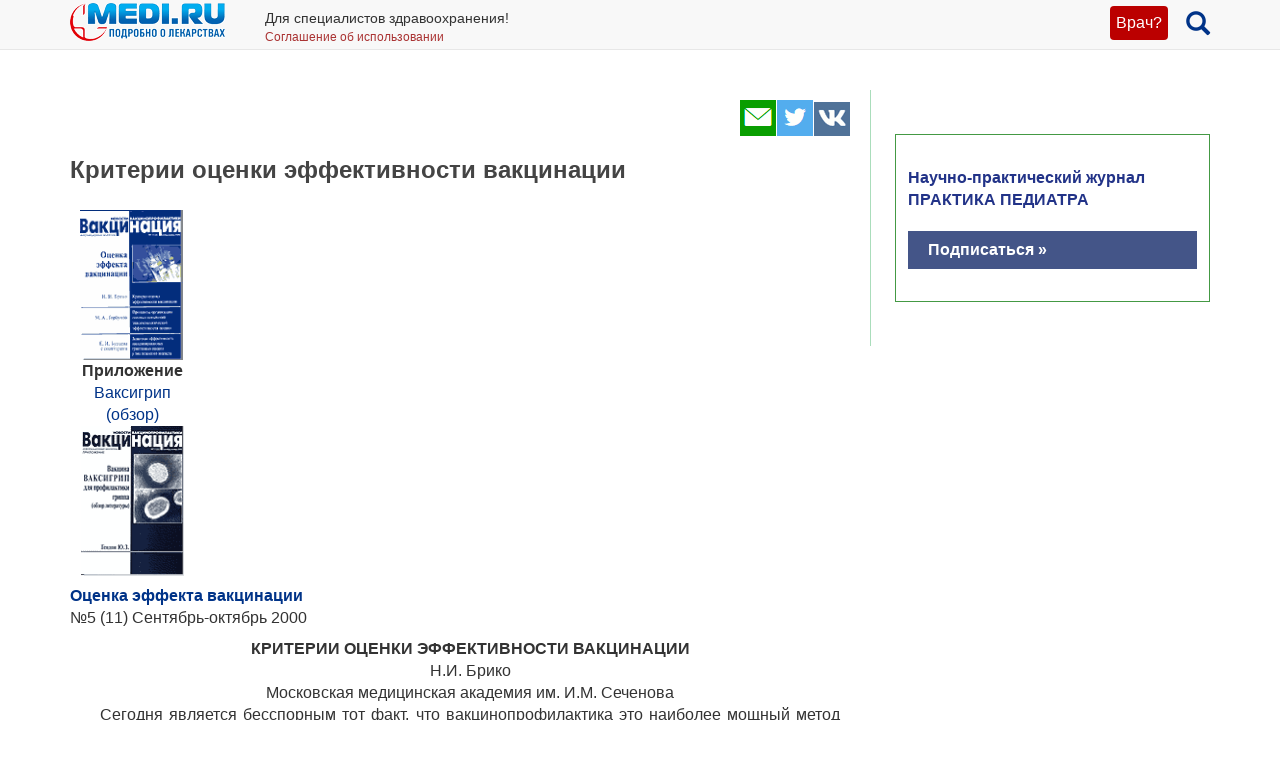

--- FILE ---
content_type: text/html; charset=UTF-8
request_url: https://medi.ru/info/1085/
body_size: 16855
content:
<!DOCTYPE html>
<html xmlns="http://www.w3.org/1999/xhtml" lang="ru" prefix="og: http://ogp.me/ns#">

<head>
	<meta charset="UTF-8"/>
	<meta name="description" content="Разъяснение принципов оценки эффективности вакцин в отечественной и зарубежной практике. Например, чем отличаются показатели efficacy и effectiveness?"/>

		<meta name="robots" content="index,follow"/>

	<meta name="viewport" content="width=device-width, initial-scale=1, maximum-scale=1, user-scalable=no" />
<link rel="stylesheet" type="text/css" href="/assets/style-TlncA8b2g7l3z_A4-fHPBA.css?1700153634" />
<script type="text/javascript" src="/assets/script-0-GxmW1zErmxv1dW3tZT3rVg.js?1608829274"></script>
<title>Критерии оценки эффективности вакцинации</title>

	
			<link href="/favicon.ico" rel="shortcut icon" type="image/x-icon"/>
		
	<link href="https://medi.ru/info/1085/" rel="canonical" type="text/html"/>

			<link href="/info/rss/" rel="alternate" type="application/rss+xml" title="Rss"/>
		<link href="/info/atom/" rel="alternate" type="application/atom+xml" title="Atom"/>
		
			<meta property="og:description" content="Разъяснение принципов оценки эффективности вакцин в отечественной и зарубежной практике. Например, чем отличаются показатели efficacy и effectiveness?"/>
				<meta property="og:title" content="Критерии оценки эффективности вакцинации"/>
				<meta property="og:type" content="article"/>
				<meta property="og:site_name" content="medi.ru"/>
				<meta property="og:url" content="https://medi.ru/info/1085/"/>
				<meta property="og:image" content="https://medi.ru/images/15b11.gif"/>
		
	</head>

<body>


<!-- Global site tag (gtag.js) - Google Analytics -->
<script async src="https://www.googletagmanager.com/gtag/js?id=G-LFRYH2QTKF"></script>
<script>
  window.dataLayer = window.dataLayer || [];
  function gtag(){dataLayer.push(arguments);}
  gtag('js', new Date());

  gtag('config', 'G-LFRYH2QTKF');
</script>


		<nav class="navbar navbar-default navbar-fixed-top">
			<div class="container">

				<div class="lupaicn" style="float: right; margin: 10px 0 0 18px;">
					<a href="/"><span class="glyphicon glyphicon-search" title="Поиск" style="font-size: 24px;"></span></a>
				</div>

				
				<div class="authmedi">
					<div class="header_login">

	<a id="login_link" class="login_btn" href="/user/login/">Врач?</a>
		<div class="header_login_form bg-success popover-div">

			

<button type="button" class="close" aria-label="Закрыть">
	<span aria-hidden="true">&times;</span>
</button><form class="navbar-search pull-right form-inline" id="header_login_form" action="/user/login/" method="post">
<input type="hidden" value="T3lSZjVQRUY2dWxESmczZXdhaUhYQ244eHd5RWZiVGxMrSkluGE8tzPEhOLwFIzTtkFHTI7i8bVjTspnW0s3MA==" name="YII_CSRF_TOKEN" />
			<div class="rgsinv">
				Cпециалисты здравоохранения могут зарегистрироваться на МЕДИ РУ.
				<br>Зачем - см. на странице регистрации:
				<div class="rgsreg">
					<a href="/user/registration/"><span class="glyphicon glyphicon-edit"
																																															 aria-hidden="true"></span> Зарегистрироваться					</a>
				</div>
			</div>

			<p></p>
			<p>
				Если Вы уже регистрировались, введите e-mail и пароль
			</p>

			<div class="form-group"><div><input class="form-control" placeholder="Логин или email" name="UserLogin[username]" id="UserLogin_username" type="text" /></div></div>
			<div class="form-group"><div><input class="form-control" placeholder="Пароль" name="UserLogin[password]" id="UserLogin_password" type="password" /></div></div>
			<div><div class="form-group"><div><div class="checkbox"><input id="ytUserLogin_rememberMe" type="hidden" value="0" name="UserLogin[rememberMe]" /><label class="inline"><input name="UserLogin[rememberMe]" id="UserLogin_rememberMe" value="1" checked="checked" type="checkbox" /> Запомнить меня</label></div></div></div>
</div>

			<button class="btn btn-success" id="yw0" type="submit" name="yt0"><span class="glyphicon glyphicon-log-in"></span> Войти</button>			<div class="rgslpw"><a href="/user/recovery/"><span class="glyphicon glyphicon-repeat" aria-hidden="true"></span> Забыли пароль?</a></div>

			</form>
			<div class="clearfix"></div>
			<div>
				<div id="hoauthWidgetyw1" class="hoauthWidget"></div>			</div>
		</div>

		</div>				</div>

				
				<a style="display:inline-block; margin: 3px 6px 0 0;" href="/">
					<img style="vertical-align: inherit; border: 0;" src="/ico/mediru_logo.png">
				</a>


									<div style="display: inline-block; margin: 0 0 0 30px; ">
						<span style="white-space: nowrap; font-size: 14px;">Для специалистов здравоохранения!</span>
						<a style="display: block; color: #a33; white-space: nowrap; font-size: 12px; text-decoration: none;" href="/info/terms-of-use_12754/">Соглашение об использовании</a>

					</div>
					
			</div>
		</nav>
		<div class="fx_margin">
		</div>
	


<div class="container" id="body_div">



	
	
<div class="hh1 ">

	<div class="hh1_info">
		
		
		

	</div>

	
	
	</div>
	<div class="row">
		<div class="col-lg-12" id="111">
		


			
			<div class="well2">
				
				<article
									>
						<div id="content">
		
<div class="category_3 root_category_3">
	
	
	<!--noindex-->
	<div class="add_topics">

	


</div>
<div class="clearfix"></div>	<!--/noindex-->
		<div class="g_cont">
		<div class="mc21">
					</div>

		<div class="mc1">
			<div class="topicsTree">
	<div class="well topic message cursorAuto" title="">

	
	<div class="topic_share">
		
<!--noindex-->
<a  href="mailto:?body=https%3A%2F%2Fmedi.ru%2Finfo%2F1085%2F%0A%D0%A0%D0%B0%D0%B7%D1%8A%D1%8F%D1%81%D0%BD%D0%B5%D0%BD%D0%B8%D0%B5%20%D0%BF%D1%80%D0%B8%D0%BD%D1%86%D0%B8%D0%BF%D0%BE%D0%B2%20%D0%BE%D1%86%D0%B5%D0%BD%D0%BA%D0%B8%20%D1%8D%D1%84%D1%84%D0%B5%D0%BA%D1%82%D0%B8%D0%B2%D0%BD%D0%BE%D1%81%D1%82%D0%B8%20%D0%B2%D0%B0%D0%BA%D1%86%D0%B8%D0%BD%20%D0%B2%20%D0%BE%D1%82%D0%B5%D1%87%D0%B5%D1%81%D1%82%D0%B2%D0%B5%D0%BD%D0%BD%D0%BE%D0%B9%20%D0%B8%20%D0%B7%D0%B0%D1%80%D1%83%D0%B1%D0%B5%D0%B6%D0%BD%D0%BE%D0%B9%20%D0%BF%D1%80%D0%B0%D0%BA%D1%82%D0%B8%D0%BA%D0%B5.%20%D0%9D%D0%B0%D0%BF%D1%80%D0%B8%D0%BC%D0%B5%D1%80%2C%20%D1%87%D0%B5%D0%BC%20%D0%BE%D1%82%D0%BB%D0%B8%D1%87%D0%B0%D1%8E%D1%82%D1%81%D1%8F%20%D0%BF%D0%BE%D0%BA%D0%B0%D0%B7%D0%B0%D1%82%D0%B5%D0%BB%D0%B8%20efficacy%20%D0%B8%20effectiveness%3F&amp;subject=%D0%9A%D1%80%D0%B8%D1%82%D0%B5%D1%80%D0%B8%D0%B8%20%D0%BE%D1%86%D0%B5%D0%BD%D0%BA%D0%B8%20%D1%8D%D1%84%D1%84%D0%B5%D0%BA%D1%82%D0%B8%D0%B2%D0%BD%D0%BE%D1%81%D1%82%D0%B8%20%D0%B2%D0%B0%D0%BA%D1%86%D0%B8%D0%BD%D0%B0%D1%86%D0%B8%D0%B8" target="_blank" title=" Электронная почта" rel="nofollow"><span class="s36 s36_mail"></span></a><a  href="/sh/t/?status=https%3A%2F%2Fmedi.ru%2Finfo%2F1085%2F%20%D0%9A%D1%80%D0%B8%D1%82%D0%B5%D1%80%D0%B8%D0%B8%20%D0%BE%D1%86%D0%B5%D0%BD%D0%BA%D0%B8%20%D1%8D%D1%84%D1%84%D0%B5%D0%BA%D1%82%D0%B8%D0%B2%D0%BD%D0%BE%D1%81%D1%82%D0%B8%20%D0%B2%D0%B0%D0%BA%D1%86%D0%B8%D0%BD%D0%B0%D1%86%D0%B8%D0%B8" target="_blank" title=" Twitter" rel="nofollow"><span class="s36 s36_twitter"></span></a><a  href="/sh/v/?url=https%3A%2F%2Fmedi.ru%2Finfo%2F1085%2F&amp;title=%D0%9A%D1%80%D0%B8%D1%82%D0%B5%D1%80%D0%B8%D0%B8%20%D0%BE%D1%86%D0%B5%D0%BD%D0%BA%D0%B8%20%D1%8D%D1%84%D1%84%D0%B5%D0%BA%D1%82%D0%B8%D0%B2%D0%BD%D0%BE%D1%81%D1%82%D0%B8%20%D0%B2%D0%B0%D0%BA%D1%86%D0%B8%D0%BD%D0%B0%D1%86%D0%B8%D0%B8&amp;description=%D0%A0%D0%B0%D0%B7%D1%8A%D1%8F%D1%81%D0%BD%D0%B5%D0%BD%D0%B8%D0%B5%20%D0%BF%D1%80%D0%B8%D0%BD%D1%86%D0%B8%D0%BF%D0%BE%D0%B2%20%D0%BE%D1%86%D0%B5%D0%BD%D0%BA%D0%B8%20%D1%8D%D1%84%D1%84%D0%B5%D0%BA%D1%82%D0%B8%D0%B2%D0%BD%D0%BE%D1%81%D1%82%D0%B8%20%D0%B2%D0%B0%D0%BA%D1%86%D0%B8%D0%BD%20%D0%B2%20%D0%BE%D1%82%D0%B5%D1%87%D0%B5%D1%81%D1%82%D0%B2%D0%B5%D0%BD%D0%BD%D0%BE%D0%B9%20%D0%B8%20%D0%B7%D0%B0%D1%80%D1%83%D0%B1%D0%B5%D0%B6%D0%BD%D0%BE%D0%B9%20%D0%BF%D1%80%D0%B0%D0%BA%D1%82%D0%B8%D0%BA%D0%B5.%20%D0%9D%D0%B0%D0%BF%D1%80%D0%B8%D0%BC%D0%B5%D1%80%2C%20%D1%87%D0%B5%D0%BC%20%D0%BE%D1%82%D0%BB%D0%B8%D1%87%D0%B0%D1%8E%D1%82%D1%81%D1%8F%20%D0%BF%D0%BE%D0%BA%D0%B0%D0%B7%D0%B0%D1%82%D0%B5%D0%BB%D0%B8%20efficacy%20%D0%B8%20effectiveness%3F&amp;image=https%3A%2F%2Fmedi.ru%2Fimages%2F15b11.gif" target="_blank" title=" Вконтакте" rel="nofollow"><span class="s36 s36_vkontakte"></span></a><!--/noindex-->
		 
	</div>
		<div class="clearfix"></div>

	
	<h1>Критерии оценки эффективности вакцинации</h1>
		
	
	<a class="itocmob" href="#mc2xtra" onclick="ga('send', 'event', 'инстр_огл_Статьи', 'click', 'инструкции оглавление');">Статьи</a>

			<!-- <a class="cslm_lnk scroll" href="#cslm_anch">Комментарии</a> -->
	


	<p>


</p><table><tr><td>
<a href="https://medi.ru/info/2450/" data-goto-id="comment2450" class="internal"><img src="https://medi.ru/images/15b11.gif" style="border-width: 0px; height: 150px; width: 105px;" alt="" /></a>

<p style="text-align: center;"><strong>Приложение</strong>
<a href="https://medi.ru/info/7341/" data-goto-id="comment7341" class="internal">
<br />Ваксигрип <br />(обзор)
<br /><img src="https://medi.ru/images/15b1111.gif" style="border-width: 0px; height: 150px; width: 105px;" alt="" /></a>
</p></td></tr></table><strong><a href="https://medi.ru/info/2450/" data-goto-id="comment2450" class="internal">Оценка эффекта вакцинации</a></strong>
<br />№5 (11) Сентябрь-октябрь 2000 <table><tr><td><ul><p style="text-align: center;"><strong>КРИТЕРИИ ОЦЕНКИ ЭФФЕКТИВНОСТИ ВАКЦИНАЦИИ</strong>
</p><p style="text-align: center;">Н.И. Брико<br /> Московская медицинская академия им. И.М. Сеченова </p><p style="text-align: justify;">Сегодня является бесспорным тот факт, что вакцинопрофилактика это наиболее мощный метод борьбы с инфекционной патологией. Вместе с тем, вакцинация относится к числу мероприятий, требующих значительных материальных затрат, поскольку предусматривает охват прививками широкие слои населения. В связи с этим важно иметь правильное представление об эффективности иммунизации. Вакцинопрофилактика как мероприятие оценивается по 3 группам критериев: показатели документированной привитости (охват прививками), уровень иммунологической или клинической эффективности (efficacy) и эпидемиологическая или полевая эффективность (effectiveness). Показатели охвата прививками позволяют косвенно оценить возможное состояние популяционного иммунитета. Объективными критериями качества вакцинного препарата, а также состояния защищенности коллектива против того или иного инфекционного заболевания являются показатели иммунологической (клинической) и эпидемиологической (полевой) эффективности. Иммунологическая эффективность отвечает на вопрос «работает ли вакцина?», в то время как эпидемиологическая – «защищает ли прививка людей?» [3,5]. Иными словами, иммунологическая эффективность вакцины и эффективность иммунизации как профилактического мероприятия – разные понятия. Если под иммунологической эффективностью вакцины принято понимать способность препарата вызывать иммунный ответ у привитого, то эффективность иммунизации – различия в заболеваемости в группе привитых и непривитых лиц [1,2]. </p><p style="text-align: justify;">Сбор сведений о привитости осуществляется на уровне педиатрического участка по данным журналов профилактических прививок (ф.064-У), карт профилактических прививок (ф.063-у), истории развития ребенка (ф.112-у), сертификата о профилактических прививках (ф.156-у). Эта информация передается в территориальные центры Госсанэпиднадзора, последние анализируют ее по территориям и передают в соответствующие ведомства. Оценка привитости проводится на основании изучения величины охвата прививками лиц декретированного возраста в соответствии с действующим календарем профилактических прививок, введенным Приказом МЗ РФ №375 от 18.12.97. Нормативными показателями охвата прививками в возрастных группах детей до 3-х лет следует считать 95,0%, в старших возрастных группах – 97-98%. Опыт борьбы с оспой показал, что 80-90% охват прививками недостаточен для ликвидации инфекции. Оспу удалось ликвидировать лишь при охвате 99% населения прививками. Это обстоятельство важно учитывать при решении задачи ликвидации других инфекций. </p><p style="text-align: justify;">Оценка иммунологической эффективности осуществляется выборочно среди различных групп населения и прицельно в индикаторных группах населения (получающих в соответствии с возрастом прививки), а также в группах риска (детские интернаты, дома ребенка и др.). Основные требования к иммунологическим исследованиям сводятся к следующему: 1) короткий промежуток времени, в течение которого исследуются все испытуемые сыворотки; 2) стандартность используемых диагностических препаратов; 3) высокая чувствительность иммунологического теста [2]. Выбор теста для оценки иммунологической эффективности вакцины зависит от характера иммунитета при данной инфекции. Например, для таких инфекций как столбняк, дифтерия, корь, паротит критерием эффективности вакцины является определение уровня циркулирующих специфических антител, а для туберкулеза, туляремии и бруцеллеза и др. – клеточные реакции (например, кожные реакции замедленной гиперчувствительности). К сожалению, для большинства инфекций, при которых основой защиты является клеточное звено иммунитета, уровни иммунных клеточных реакций не установлены. </p><p style="text-align: justify;">Изучение иммунологической эффективности вакцин проводится путем сопоставления титров специфических антител в сыворотке крови привитых до и в разные сроки после иммунизации, а также путем сравнения этих результатов с определяемыми уровнями антител, полученными в те же сроки при обследовании лиц, которым вводили плацебо или препарат сравнения. Плацебо помещают в точно такие же ампулы или флаконы, в которых содержится изучаемая вакцина. Первые сыворотки собираются непосредственно перед вакцинацией, последующие – обычно через месяц после введения препарата. При однократной вакцинации одновременному исследованию подлежат парные сыворотки крови. При двукратной – тройные сыворотки и т.д. Очень важно, чтобы сыворотки, собранные в разные сроки, титровались одновременно. В случае хранения сывороток, взятых в более ранние сроки, может произойти снижение их активности, в результате чего показатели иммуногенности будут искусственно завышены. Сыворотки следует хранить в замороженном состоянии, причем замораживанию должны быть подвергнуты все образцы как ранее собранных сывороток, так и свежих. В этом случае если и наблюдается снижение активности сывороток, то данный факт имеет равное значение для сывороток, полученных в разные сроки. </p><p style="text-align: justify;">Необходимость проведения подобных исследований определена неоднозначностью понятий «привит» и «защищен». Имеющийся опыт свидетельствует, что эти понятия далеко не всегда совпадают (рядом авторов это отмечено при дифтерии, кори и эпидемическом паротите). Иммунологическая активность вакцин может отражать ее профилактическую эффективность в том случае, если известен защитный уровень иммунологических показателей при данной инфекции. Защитный уровень антител устанавливается заранее на основании результатов опытов с однонаправленным препаратом. Для каждой инфекции определяется защитный титр антител (для кори, паротита и гриппа он равен 1:10, столбняка 1:20, дифтерии 1:40 в РПГА; для коклюша 0,03 МЕ/мл, гепатита В 0,01 МЕ/мл в иммуноферментной реакции и т.д.). Для инфекций, при которых не установлен защитный уровень антител, приходится проводить испытания профилактической эффективности вакцин по показателям заболеваемости данной инфекцией. </p><p style="text-align: justify;">Наиболее объективную оценку иммунологической эффективности вакцин можно получить при вакцинации серонегативных к специфическим антигенам людей. Из таких лиц формируют опытную и контрольную группы. Оценку иммуногенности вакцинного препарата осуществляют на основе определения разницы в числе лиц имеющих антитела в этих двух группах. Коэффициент иммунологической эффективности определяют по следующей формуле: </p><p style="text-align: center;"></p><table style="border-color: #ffffff; border-style: solid; border-collapse: collapse; border-width: 0px;"><tr><td rowspan="2"><p style="text-align: center;">КЭ =</p></td>
<td><p style="text-align: center;"><span style="text-decoration: underline;">a * 100</span></p></td>
<td rowspan="2"><p style="text-align: center;">–</p></td>
<td><p style="text-align: center;"><span style="text-decoration: underline;">б * 100</span></p></td>
<td rowspan="2"><p style="text-align: justify;">%</p></td>
</tr><tr><td><p style="text-align: center;">A</p></td>
<td><p style="text-align: center;">Б</p></td>
</tr></table><p style="text-align: justify;"><strong>КЭ</strong> - коэффициент иммунологической эффективности; <br /><strong>А</strong> – число привитых испытуемым препаратом, у которых исследовали парные сыворотки крови;<br /><strong>Б</strong> – то же в контрольной группе лиц; <br /><strong>а</strong> – число привитых с возникшим иммунологическим сдвигом;<br /><strong>б</strong> – то же в контрольной группе. </p><p style="text-align: justify;">Сформировать группы лиц, у которых не определялись бы антитела к широко распространенным возбудителям (грипп, гепатит А и др.) подчас бывает довольно сложно. В таких случаях нередко эффективность препаратов оценивают по нарастанию титров специфических антител до и после вакцинации как в основной, так и в контрольной группе. Иммунологические сдвиги, возникающие при вакцинации, оцениваются также по проценту сероконверсии. Вакцина считается высоко эффективной, если процент сероконверсии составляет 90% и выше. Кроме того, важное значение имеет длительность поствакцинального протективного иммунитета, которая после введения, например, вакцины против желтой лихорадки составляет 10-15 лет, брюшного тифа (вакцины Вианвак и Тифим Ви) – 3 года, гепатита В не менее 7-10 лет. Опубликованы результаты исследований о сохранении антител к вирусу краснухи от 9 до 21 г. после прививки, причем серонегативность обнаруживалась только у 1% привитых вакциной Рудивакс [7]. </p><p style="text-align: justify;">Для оценки и слежения за уровнем популяционного иммунитета проводится плановый серологический (иммунологический) контроль. Он позволяет выявить группы людей, наиболее подверженных риску заболевания, оценить степень защищенности лиц, привитых с нарушением схемы иммунизации или не имеющих документов о вакцинации, дать оценку и составить прогноз изменения эпидемиологической ситуации на конкретной территории. Отбор лиц для обследования в целях изучения иммуноструктуры проводится на основе кластерной выборки, рекомендованной ВОЗ. Экстренный серологический контроль проводится в очагах инфекционных заболеваний с целью выявления неиммунных лиц, которые контактировали с источником инфекции и подлежат срочной активной или пассивной иммунизации. Он также показан для лиц с неясным прививочным анамнезом, при оценке вакцинального процесса у детей из групп риска, привитых щадящими методами, а также при развитии поствакцинальных осложнений. Результат оценки иммунологической (клинической) эффективности вакцин может дать представление, является ли вакцина иммуногенной и защищает ли она тех, кто привит. В то же время исследования относительной иммуногенности не могут дать ответ, какая из схем вакцинации обеспечивает лучшую защиту, и результаты испытаний клинической эффективности будут трудны для экстраполирования на условия рутинного применения вакцины в популяции. Таким образом, хотя исследования иммунологической эффективности вакцин необходимы, они часто не могут дать четкий ответ о выгоде, связанной с вакцинацией.</p>
<p style="text-align: justify;">Для оценки эпидемиологической эффективности используются как «когортные» исследования, так и метод «случай-контроль». Сроки наблюдения в контролируемом эпидемиологическом опыте должны быть достаточными для определения длительности иммунитета, формирующегося у привитых изучаемой вакциной. При наличии соответствующей документации защитный эффект вакцинации может быть оценен и ретроспективно, т.е. на основе уже имеющейся информации о заболеваемости привитых и непривитых лиц. Метод «случай-контроль» используется при оценке эффективности вакцинации в группах лиц (на определенных территориях), где зарегистрированы случаи соответствующих заболеваний. Каждый случай (или выборка) заболеваний сравнивается индивидуально по признаку вакцинации с соответствующими случаями незаболевания у лиц идентичных по возрасту, полу, условиям проживания и т.д. </p><p style="text-align: justify;">Среди исследований эпидемиологической (полевой) эффективности ретроспективный вид анализа наиболее распространен. Один из простых подходов, разработанных в середине 1980-х является скрининговый метод, широко применяющийся в оценочных программах вакцинации не только в развивающихся, но и в развитых странах. Скрининг-исследование требует только два типа данных контроля относительно каждой популяции: соотношение прошедших вакцинацию (PPV) и соотношение пациентов, которые были привиты, но заболели (PCV). Эффективность вакцинации рассчитывается с использованием алгебраического производного классического уравнения VE = 1 – относительный риск (5). Была разработана простая номограмма, позволяющая скрининг-исследованию быть легко применимым. Скрининг имеет два важных ограничения: для того, чтобы исследование было точным, частично привитые пациенты должны быть исключены из опыта, помимо этого большие погрешности могут иметь место всякий раз, когда PPV или PCV очень низки или очень высоки. Тем не менее, метод очень полезен, потому что, подобно всем скрининг-исследованиям, он показывает, являются ли клиническая (иммунологическая) и эпидемиологическая (полевая) эффективность вакцинации приемлемыми или требуют дальнейшего изучения. </p><p style="text-align: justify;">В условиях плановой вакцинации применяют обычные эпидемиологические исследования, детально описанные Оренштейном и соавт. [6]. Исследования эпидемиологической (полевой) эффективности прививки прямо отвечают на вопрос, «защищает ли прививка людей?». Оценка эпидемиологической эффективности предусматривает сбор информации об уровне заболеваемости, проявлениях эпидемического процесса во времени, в пространстве и среди различных групп населения. Основными критериями оценки эффекта массовой иммунизации служат не только показатели заболеваемости, но и смертности, изменения в характере очаговости, сезонности и цикличности, возрастной структуре болеющих, а также клинического течения соответствующего инфекционного заболевания. Эти критерии учитываются за достаточно длительный период времени до и после проведения прививок. Предусматривается определение индекса эффективности, коэффициента (показателя) защищенности, коэффициента тяжести клинического течения болезни. </p><p style="text-align: justify;">Коэффициент защищенности (Е) определяется по формуле</p>

<table style="border-color: #ffffff; border-style: solid; border-collapse: collapse; border-width: 0px;"><tr><td rowspan="2" style="width: 19%;"><p style="text-align: center;">Е = </p></td>
<td style="width: 42%;"><p style="text-align: center;"><span style="text-decoration: underline;">100 * (б – а)</span></p></td>
<td rowspan="2" style="width: 38%;"><p style="text-align: justify;">%</p></td>
</tr><tr><td style="text-align: center; width: 42%;">б</td>
</tr></table><p style="text-align: justify;"><strong>a</strong> – заболеваемость среди лиц, получивших препарат;<br /><strong>б</strong> – заболеваемость среди лиц, не получивших препарат.</p>

<p style="text-align: justify;">По показателю защищенности можно определить, каков удельный вес людей из числа получающих вакцинный препарат защищенных от заболевания. Показатель защищенности может с известной долей достоверности выводиться из показателя непосредственного риска, определяемого в когортном эпидемиологическом исследовании. </p><p style="text-align: justify;">Индекс эффективности вакцинации равен показателю относительного риска. </p><p style="text-align: justify;">После вычисления коэффициентов эпидемиологической эффективности того или иного вакцинного препарата следует убедиться, что разница в заболеваемости является закономерной. Для этого следует провести соответствующую статистическую обработку полученного материала. Принято считать, что разница в показателях не является случайной, если уровень значимости p&lt;0,05, т.е. когда вероятность отсутствия разницы в заболеваемости двух наблюдаемых групп не превышает 5%. Для более точной оценки коэффициента эпидемиологической эффективности того или иного препарата следует определить его доверительные границы. При этом коэффициент эпидемиологической эффективности не может быть меньше нижней доверительной границы. Это позволяет утверждать, что при повторных испытаниях данного препарата будут получены аналогичные результаты. </p><p style="text-align: justify;"><strong>ЛИТЕРАТУРА:</strong></p></ul><ol><li>Медуницын Н.В. «Вакцинология», М. «Триада-Х», 1999, с. 204-211 </li><li>Сумароков А.А., Салмин Л.В. «Прививочное дело», М. «Москва», 1983, с. 196 </li><li>Флетчер Р, Флетчер С., Э. Вагнер «Клиническая эпидемиология (основы доказательной медицины)., из-во Медиа Сфера, М. 1998, с.345 </li><li>Giesecke Johan, Modern Infectious Disease Epidemiology, London. Sydney. Auckland, 1994, p.220-234 </li><li>Fedson David S. Measuring protection: efficacy vs effectiveness . Pasteur Merieux MSD Lyon, France, internal publication; </li><li>Orenstein W.et al.Bul.WHO, 1985; 63; 1055-1068 </li><li>Plotkin S.A., Orenstein W.A. «Вакцина против краснухи. Опыт применения в мире», Вакцинация, 1999, №1, с.6-7 </li></ol></td>
</tr></table><p>
		</p>
	<div class="msg-authr pull-right">

		
		<div class="msg-date">
			1 января 2002 г.		</div>

		
	</div>

	<div class="clearfix"></div>

	
	


		<div id="cslm_anch"></div>
		<h3>Комментарии</h3> 
		<div class="cslm_cmm">
			
			(видны только специалистам, верифицированным редакцией МЕДИ РУ)
		</div>

					<div class="cslm_reg_inv">
				Если Вы медицинский специалист,
				
				<a id="login_link" class="login_btm" href="/user/login/">войдите</a>
				или <a class="reg_btm" href="/user/registration/" onclick="ga('send', 'event', 'регистрация_комменты', 'click', 'регистрация');">зарегистрируйтесь</a>			
				
			</div>
			
</div>

		<ul class="treeview_light treeview_light0">
						<li class="treeview_light treeview_light0 treeview_light_last">
							</li>
					</ul>

				<!--noindex-->
				<!--/noindex-->
		</div>
		<span class="hidden-xs">
					</span>
		
			<a name="mc2xtra" class="xtra"></a>

		</div>
		<div class="mc22">

			<!-- adsense start -->
		<script async src="https://pagead2.googlesyndication.com/pagead/js/adsbygoogle.js?client=ca-pub-2332493166862655"
     crossorigin="anonymous"></script>
<!-- adsense stop -->


<div style="border: 1px solid #494; padding: 12px;margin: 44px 0;">
<div style="
	color: #238;
	font-weight: 600;
	margin: 20px 0;
	">
	Научно-практический журнал
	<br>ПРАКТИКА ПЕДИАТРА
	<br>
	</div>
	
	<a href="https://medi.ru/pp/podpiska-na-journal_27308/" target="_blank" style="
	display: block;
	background-color: #458;
	color: #fff;
	font-weight: 600;
	padding: 8px 20px;
	margin: 20px 0"
onclick="ym( 22210096, 'reachGoal', 'pp_subscribe')">Подписаться &raquo;</a>	
</div>

		<!-- сквозной -->
					<!--  акция-->		
		
		<!-- сквозной -->
		
		
				</div>
	</div>
</div>
	</div>
				</article>
			</div>
		</div>
	</div>

	﻿<!-- Yandex.RTB -->
<script>window.yaContextCb=window.yaContextCb||[]</script>
<script src="https://yandex.ru/ads/system/context.js" async></script>


<!-- Yandex.RTB R-A-126662-13 -->
<script>
window.yaContextCb.push(() => {
    Ya.Context.AdvManager.render({
        "blockId": "R-A-126662-13",
        "type": "floorAd",
        "platform": "desktop"
    })
})
</script>

<!-- Yandex.RTB R-A-126662-14 -->
<script>
window.yaContextCb.push(() => {
    Ya.Context.AdvManager.render({
        "blockId": "R-A-126662-14",
        "type": "fullscreen",
        "platform": "touch"
    })
})
</script>
<div class="ftr">
	<div class="container">
		<div class="ftr_row">
								
			<a href="/" target="_blank">Главная</a>
			<a href="/info/contacts_12822/" target="_blank">Контакты</a>

			<a href="/info/privacy-policy_13656/" target="_blank">Политика ОПД</a>
			<a href="/info/terms-of-use_12754/" target="_blank">Соглашение об использовании</a>
		</div>	
		<div class="ftr_row">	
			<a>МЕДИ РУ в:</a>
			<a href="https://www.youtube.com/user/medirutv" target="_blank"><img src="/ico/share-icon2-youtube.png" alt="МЕДИ РУ на YouTube"></a> 
			<a href="https://twitter.com/medi_ru" target="_blank"><img src="/ico/share-icon2-twitter.png" alt="МЕДИ РУ в Twitter"></a> 
			<!-- <a href="https://www.facebook.com/medi.ru" target="_blank"><img src="/ico/share-icon2-facebook.png" alt="МЕДИ РУ на FaceBook"></a> -->
			<a href="https://vk.com/mediru" target="_blank"><img src="/ico/share-icon2-vk.png" alt="МЕДИ РУ вКонтакте"></a>

			
			
	
			
			<!-- Yandex.Metrika informer -->
<a href="https://metrika.yandex.ru/stat/?id=22210096&amp;from=informer"
target="_blank" rel="nofollow"><img src="https://informer.yandex.ru/informer/22210096/1_0_FFFFECFF_EEFFCCFF_0_uniques"
style="width:80px; height:15px; border:0;" alt="Яндекс.Метрика" title="Яндекс.Метрика: данные за сегодня (уникальные посетители)" class="ym-advanced-informer" data-cid="22210096" data-lang="ru" /></a>
<!-- /Yandex.Metrika informer -->

<!-- Yandex.Metrika counter -->
<script type="text/javascript" >
   (function(m,e,t,r,i,k,a){m[i]=m[i]||function(){(m[i].a=m[i].a||[]).push(arguments)};
   m[i].l=1*new Date();
   for (var j = 0; j < document.scripts.length; j++) {if (document.scripts[j].src === r) { return; }}
   k=e.createElement(t),a=e.getElementsByTagName(t)[0],k.async=1,k.src=r,a.parentNode.insertBefore(k,a)})
   (window, document, "script", "https://mc.yandex.ru/metrika/tag.js", "ym");

   ym(22210096, "init", {
        clickmap:true,
        trackLinks:true,
        accurateTrackBounce:true
   });
</script>
<script type="text/javascript">
    (function(e, x, pe, r, i, me, nt){
    e[i]=e[i]||function(){(e[i].a=e[i].a||[]).push(arguments)},
    me=x.createElement(pe),me.async=1,me.src=r,nt=x.getElementsByTagName(pe)[0],me.addEventListener("error",function(){function cb(t){t=t[t.length-1],"function"==typeof t&&t({flags:{}})};Array.isArray(e[i].a)&&e[i].a.forEach(cb);e[i]=function(){cb(arguments)}}),nt.parentNode.insertBefore(me,nt)})
    (window, document, 'script', 'https://abt.s3.yandex.net/expjs/latest/exp.js', 'ymab');

    ymab('metrika.22210096', 'init'/*, {clientFeatures}, {callback}*/);
</script>
<noscript><div><img src="https://mc.yandex.ru/watch/22210096" style="position:absolute; left:-9999px;" alt="" /></div></noscript>
<!-- /Yandex.Metrika counter -->


		</div>
	</div>
</div>







</div>

<div style="display: none;" class="loading" id="loading">
	<img alt="Загрузка…" title="Загрузка…" src="/css/loading.gif"/>
</div>

<div class="blowup" style="display: none;">
	<img alt="" title="" src="/css/loading.gif" class="blowup"/>
</div><script type="text/javascript" src="/assets/a9ab5c8b/scroll.min.js"></script>
<script type="text/javascript">
/*<![CDATA[*/
jQuery(function($) {
	jQuery('[data-toggle=popover]').popover();
	jQuery('[data-toggle=tooltip]').tooltip();
	$(".autoclick").click();
	
			$("body")
			.on("click", "img.img-map",
				function () {
					var $this = $(this);
					var $iframe = $("<iframe>")
						.addClass("embed-responsive-item")
						.attr("allowfullscreen", "allowfullscreen")
						.attr("src", $this.data("iframe"));
					var $div = $("<div>")
						.addClass("embed-responsive embed-responsive-4by3")
						.append($iframe);
					$div.insertAfter($this);
					$this.detach();
				}
			);
			
			$("body")
			.on("click", "img.message-img",
				function () {
					$("img.blowup").prop("src", $(this).prop("src")).parent().show();
					$("body").on("keydown",
						function (key) {
							var code = (key.charCode || key.keyCode);
							if (code === 27) {
								$("div.blowup").trigger("click");
							}
						}			
					);
				}
			)
			.on("click", "div.blowup",
				function () {
					$(this).hide();
					$("body").off("keydown");
				}
			);
	
		$('a#login_link').click(function(event) {
			$('.popover-div').hide();
			$('div.header_login_form').fadeIn();
			event.preventDefault();
			event.stopPropagation();
		});
		
	
		$('button.close').on('click', function() {
	      return $(this).parents('.popover-div').fadeOut();
	    });
	    	
	
		$('body').click(function(event) {
			var popover = $('.popover-div');
			if (popover.has(event.target).length === 0){
				popover.fadeOut();
			}
		});
	    	
			$(function() {
				$('.hoauthWidget a').click(function() {
					var signinWin;
					var screenX     = window.screenX !== undefined ? window.screenX : window.screenLeft,
						screenY     = window.screenY !== undefined ? window.screenY : window.screenTop,
						outerWidth  = window.outerWidth !== undefined ? window.outerWidth : document.body.clientWidth,
						outerHeight = window.outerHeight !== undefined ? window.outerHeight : (document.body.clientHeight - 22),
						width       = 480,
						height      = 680,
						left        = parseInt(screenX + ((outerWidth - width) / 2), 10),
						top         = parseInt(screenY + ((outerHeight - height) / 2.5), 10),
						options    = (
						'width=' + width +
						',height=' + height +
						',left=' + left +
						',top=' + top
						);
			 
					signinWin=window.open(this.href,'Login',options);
	
					if (window.focus) {signinWin.focus()}
	
					return false;
				});
			});
	
});
/*]]>*/
</script>
</body>
</html>


--- FILE ---
content_type: text/html; charset=utf-8
request_url: https://www.google.com/recaptcha/api2/aframe
body_size: 267
content:
<!DOCTYPE HTML><html><head><meta http-equiv="content-type" content="text/html; charset=UTF-8"></head><body><script nonce="0JrjLxn_k2Kc_mpF3yFeAA">/** Anti-fraud and anti-abuse applications only. See google.com/recaptcha */ try{var clients={'sodar':'https://pagead2.googlesyndication.com/pagead/sodar?'};window.addEventListener("message",function(a){try{if(a.source===window.parent){var b=JSON.parse(a.data);var c=clients[b['id']];if(c){var d=document.createElement('img');d.src=c+b['params']+'&rc='+(localStorage.getItem("rc::a")?sessionStorage.getItem("rc::b"):"");window.document.body.appendChild(d);sessionStorage.setItem("rc::e",parseInt(sessionStorage.getItem("rc::e")||0)+1);localStorage.setItem("rc::h",'1769459915444');}}}catch(b){}});window.parent.postMessage("_grecaptcha_ready", "*");}catch(b){}</script></body></html>